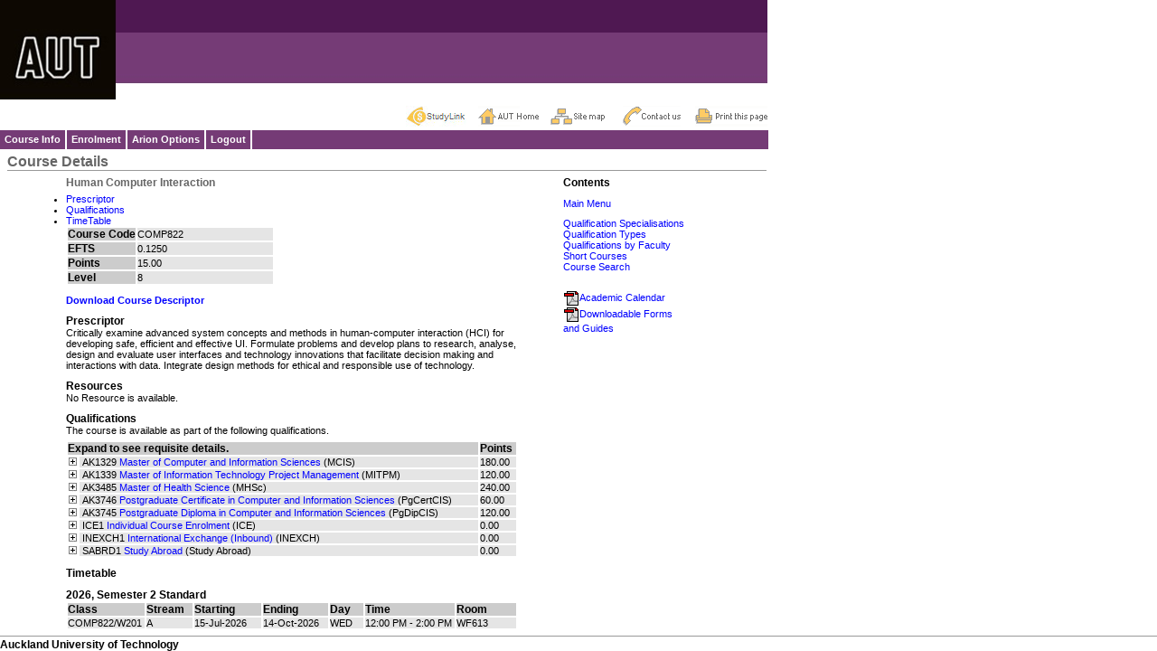

--- FILE ---
content_type: text/html; charset=utf-8
request_url: https://arion.aut.ac.nz/ArionMain/CourseInfo/Information/Qualifications/Details/PaperDetails.aspx?actiontype=2&id=42793&id2=4797
body_size: 31506
content:


<!DOCTYPE HTML PUBLIC "-//W3C//DTD HTML 4.0 Transitional//EN">
<html xmlns="http://www.w3.org/1999/xhtml" >

	<head>
		<title>Arion</title>
		<meta name="GENERATOR" content="Microsoft Visual Studio.NET 7.0" />
		<meta name="CODE_LANGUAGE" content="Visual Basic 7.0" />
		<meta name="vs_defaultClientScript" content="JavaScript" />
		<meta name="vs_targetSchema" content="http://schemas.microsoft.com/intellisense/ie5" />
		<script language="JavaScript" src="/ArionMain/Scripts/ArionMenu.js" type="text/javascript"></script>
		<script language="JavaScript" src="/ArionMain/Scripts/Arion.js" type="text/javascript"></script>
		<link rel="stylesheet" href="/ArionMain/Css/Arion.css" type="text/css" />
	</head>
    
    <script type="text/javascript">
        // Arion.js uses this to make absolute URLS
        var BASE_URL = '/ArionMain';
    </script>
	
	<body class="BackgroundLightest" MS_POSITIONING="GridLayout" leftMargin="0" topMargin="0" marginwidth="0" marginheight="0" onload="InitMenu(); PreLoad('/ArionMain/Images/Minus.jpg','/ArionMain/Images/Plus.jpg');" onresize="InitMenu(); P7_ReDoIt();">
	<table border="0" cellpadding="0" cellspacing="0" width="100%" height="100%">
	<tr>
		
		<td valign="top" height="75"> 

<table border="0" cellspacing="0" cellpadding="0" width="100%">
<tr>
	<td>
	
	
	<table border="0" cellspacing="0" cellpadding="0" width="770" height="70"> 
	<tr>
        
                <td valign="top" height="75">
                   



<table border="0" cellspacing="0" cellpadding="0" width="100%">
	<tr>
		<td align="center">
			
			<table border="0" cellspacing="0" cellpadding="0" width="770" height="70">
				<tr>
					<td>
						<a href="../../../../ArionInfo/Information/HomePage.aspx" id="wucHeader_wucHeaderMain_aHomepage"></a>
						<img src="/ArionMain/Images/AUThead_PURPLE.jpg" border="0"> 
						<div class="arionHeaderMenu">
							<ul>
                                <li class="studylink">
									<a href="http://www.studylink.govt.nz/" title="Study Link. "></a>
								</li>
								<li class="home">
									<a href="http://www.aut.ac.nz/" title="Back to the AUT Homepage. "></a>
								</li>
								<li class="sitemap">
									
                                    <a href="/ArionMain/ArionInfo/Information/SiteMap.aspx" title="View the Arion Sitemap. "></a>  
								</li>
								<li class="contact">
									<a href="https://www.aut.ac.nz/about/contact-details" title="Contact us. "></a>
								</li>
								<li class="print">
									<a href="#" onclick="javascript:print();return false" title="Print this page. "></a>
								</li>
							</ul>
						</div>
					</td>
				</tr>
			</table>
			
		</td>
	</tr>
	

</table>


                </td>
                <td>
					
				</td>  
        

		
		
		
		
				
	</tr>
	</table>
	
	
	</td>
</tr>
	
	

	

<tr>
	<td>
	
	
		<table border="0" cellspacing="0" cellpadding="0" width="850"> 
	<tr align="left"> 
		
		<td width="100%" class="BackgroundDarkest"> 
		
			<table width="840" border="0" cellpadding="0" cellspacing="0">
			<tr>
				<td>
					
<!-- ======================================================================================
 Guest.ascx

History:

Job#    Date         Person     Description
1089    29-Jul-2009  Ravi       Rewritten to be compatible with browsers other than IE
1903    08-May-2012  GBA        Redirect the link of application guide to downloadable forms
========================================================================================= -->



<div id="menu">
<ul>  
  <!-- Course Info Menu Links -->
  <li class="menuheader"><a href="/ArionMain/CourseInfo/Menu.aspx">Course Info</a> 
  <ul>
    <li class="menu"><a href="/ArionMain/CourseInfo/Information/Qualifications/Subjects.aspx">By Specialisation</a></li>
    <li class="menu"><a href="/ArionMain/CourseInfo/Information/Qualifications/QualificationTypes.aspx">By Qualification Type</a></li>
    <li class="menu"><a href="/ArionMain/CourseInfo/Information/Qualifications/OrgUnits.aspx">By Faculty</a></li>
    <li class="menu"><a href="/ArionMain/CourseInfo/Information/ShortCourses/BrowseCategory.aspx">Short Courses</a></li>
    <li class="menulast"><a href="/ArionMain/CourseInfo/Information/Qualifications/PaperSearch.aspx">Course Search</a></li>
   </ul></li>
  
  <!-- Enrolment Menu Links-->
  <li class="menuheader"><a href="/ArionMain/Enrolments/Information/ProspectiveStudentMenu.aspx">Enrolment</a> 
  <ul>
    <li class="menu"><a href="/ArionMain/ArionInfo/Information/AOL_Redirect.aspx">Apply Online Now!</a></li>
    
    <li class="menu"><a href="/ArionMain/Enrolments/Information/DownloadableForms.aspx">Enrolment Guide</a></li> 
    <li class="menulast"><a href="/ArionMain/Enrolments/Information/DownloadableForms.aspx">Downloadable Forms and Guides</a></li>    
   </ul></li>
   
  <li class="menuheader"><a href="/ArionMain/ArionInfo/ArionInfoMenu.aspx">Arion Options</a> 
  <ul>     
    <li class="menu"><a href="/ArionMain/ArionInfo/Information/Help.aspx">Help</a></li>
    <li class="menu"><a href="/ArionMain/ArionInfo/Information/SiteMap.aspx">Site Map</a></li>
    <li class="menu"><a href="/ArionMain/ArionInfo/Information/Support.aspx">Contact</a></li>
    <li class="menulast"><a href="/ArionMain/ArionInfo/Information/Logout.aspx">Logout</a></li>
   </ul></li> 
   
   <li class="menuheader"><a href="/ArionMain/ArionInfo/Information/Logout.aspx">Logout</a></li> 
   
 </ul>
 <!-- New Menu options End -->
  
</div>


	

					
				</td>
			</tr>
			</table>
			
		</td>
	</tr>
	</table>
		
	</td>
</tr>
</table>
</td>
	</tr>
	<tr>
		<td valign="top" height="30">

<table border="0" cellspacing="0" cellpadding="0">
<tr>
	<td width="8" height="0"><img src="/ArionMain/Images/Spacer.gif" width="8" height="0" /></td>
	<td width="100%">

	<table border="0" cellpadding="0" cellspacing="0" width="840">
	   <tr>
	      <td><img src="/ArionMain/Images/Spacer.gif" width="1" height="5" /></td>
	   </tr>
		<tr valign="bottom">
			<td>
			
				<table border="0" cellpadding="0" cellspacing="0" width="100%">
				<tr>
					<td>					
					<span class="TitleSection">Course Details</span>
					<span class="TitlePage"></span>
					</td>
				</tr>
				</table>
				
			</td>
			<td>
			
				<div id="wucTitle_pnlDetails">
	
				<table border="0" cellpadding="0" cellspacing="0" width="100%">
				<tr align=right>
					<td><span class="TitlePage"></span></td>
				</tr>
				</table>
				
</div>
			
			</td>
		</tr>

		<tr>
			<td colspan="2" class="BackgroundDark"><img src="/ArionMain/Images/Spacer.gif" width="1" height="1"></td>
		</tr>
	</table>
		
	</td>
</tr>
</table>


</td>
	</tr>
	<tr>
		<td valign="top" height="100%">
		
		<table border="0" cellspacing="0" cellpadding="0" width="100%">
		<tr>
			<td width="8" valign="top"><img src="/ArionMain/Images/Spacer.gif" width="8" height="1" /></td>
			<td width="100%" valign="top">
			
			
			<form name="Form1" method="post" action="./PaperDetails.aspx?actiontype=2&amp;id=42793&amp;id2=4797" id="Form1">
<input type="hidden" name="__VIEWSTATE" id="__VIEWSTATE" value="/[base64]" />

<input type="hidden" name="__VIEWSTATEGENERATOR" id="__VIEWSTATEGENERATOR" value="0385DCE9" />
				<table border="0" cellspacing="0" cellpadding="0" width="750">
				
				<TR valign="top">
					<td width="65"><img src="/ArionMain/Images/px_proginfo.gif" /></td>
					<td>

<table border="0" cellpadding="0" cellspacing="0" width="500">
<tr>
	<td class="TitlePage">
	
	Human Computer Interaction
	
	</td>
</tr>
<tr>
	<td height="5"></td>
</tr>

<tr>
	<td>
        
	
	<UL>
		<li><a href="#Prescriptor">Prescriptor</a></li>
		<li><a href="#Qualifications">Qualifications</a></li>
		<li><a href="#TimeTable">TimeTable</a></li>
	</UL>
	
	
	</td>
</tr>

<tr>
    <td>
        
        
    </td>
</tr>

<tr>
	<td>
	
	
	<table border="0" cellpadding="0" cellspacing="2">
	<tr>
		<td width="75" class="BackgroundMedium"><span class="TextHeading">Course Code</span></td>
		<td width="150" class="BackgroundLight"> COMP822</td> 
	</tr>
	<tr>
		<td class="BackgroundMedium"><span class="TextHeading">EFTS</span></td>
		<td class="BackgroundLight">0.1250</td>
	</tr>
	<tr>
		<td class="BackgroundMedium"><span class="TextHeading">Points</span></td>
		<td class="BackgroundLight">15.00</td>
	</tr>
	<tr>
		<td class="BackgroundMedium"><span class="TextHeading">Level</span></td>
		<td class="BackgroundLight">8</td>
	</tr>
	</table>
	
	
	</td>
</tr>
<tr>
	<td height="10"></td>
</tr>
<tr>
	<td>
	
	<table border="0" cellpadding="0" cellspacing="0">
        <tr>
            <td>
                <a id="wucControl_HyperLinkDescriptor" href="javascript:OpenLink(&#39;https://paperdescriptorreport.aut.ac.nz/PaperDescriptor/PaperDescriptor?courseCode=COMP822&amp;date=2026-01-17&amp;saveFormat=pdf&#39;)"><b>Download Course Descriptor</b></a> 
                
            </td>
        </tr>
		
        
        <tr>
            <td height="10"></td>
        </tr>
	<tr>
		<td class="TextHeading"><a name="#Prescriptor"></a>Prescriptor</td>
	</tr>	
        
	<tr>
		<td>
		
		Critically examine advanced system concepts and methods in human-computer interaction (HCI) for developing safe, efficient and effective UI. Formulate problems and develop plans to research, analyse, design and evaluate user interfaces and technology innovations that facilitate decision making and interactions with data. Integrate design methods for ethical and responsible use of technology.
		
		
		
		</td>
	</tr>
	</table>
		
	</td>
</tr>
<tr>
	<td height="10"></td>
</tr>


<tr>
	<td>
		<table border="0" cellpadding="0" cellspacing="0">
		<tr>
			<td class="TextHeading">Resources</td>
		</tr>	
		<tr>
			<td>
			<div id="wucControl_pnlNoResources">
	
				No Resource is available.
			
</div>
							
			
			
					<table border="0" cellpadding="0" cellspacing="0">					
						<tr>
							<td width="100"></td>
							<td width="20"></td>
							<td width="300"></td>									
						</tr>
				
			</table>
				 
			</td>
		</tr>
		</table> 
	</td>
</tr>

<tr>
	<td height="10"></td>
</tr>


<tr>
	<td>
	
	<table border="0" cellpadding="0" cellspacing="0">
	<tr>
		<td class="TextHeading"><a name="#Qualifications"></a>Qualifications</td>
	</tr>	
	<tr>
		<td>
		
		
		
		
			<table border="0" cellpadding="0" cellspacing="0">
			<tr>
				<td>The course is available as part of the following qualifications.</td>
			</tr>
			<tr>
				<td></td>
			</tr>
			<tr>
				<td height="5"></td>
			</tr>
			<tr>
				<td>
				
				<table border="0" cellpadding="0" cellspacing="2">
				<tr class="BackgroundMedium">
					<td width="490" colspan="2"><span class="TextHeading">Expand to see requisite details.</span></td>
					<td width="40"><span class="TextHeading">Points</span></td>
				</tr>
		

				<tr valign="top">
					<td width="10">
						<a id="wucControl_repQualifications__ctl1_hypToggle" onClick="javascript:TogglePanel(&#39;wucControl_repQualifications__ctl1_trRequisiteContent&#39;, &#39;wucControl_repQualifications__ctl1_imgToggle&#39;);" href="javascript:void(0)"><img id="wucControl_repQualifications__ctl1_imgToggle" src="/ArionMain/Images/Plus.jpg" align="absmiddle" style="border-width:0px;" /></a>
					</td>
					<td width="480" class="BackgroundLight">
					
						<table border="0" cellpadding="0" cellspacing="0">
						<tr valign="top">
							<td>&nbsp;</td>
							<td>AK1329</td>
							<td>&nbsp;</td>
							<td><a id="wucControl_repQualifications__ctl1_hypQualification" class="Navigation" href="../PaperTable.aspx?id=5159">Master of Computer and Information Sciences</a></td>
							<td>&nbsp;</td>
							<td>(MCIS)</td>
						</tr>
						</table>
					
					</td>
					<td width="40" class="BackgroundLight">
			
						<table border="0" cellpadding="0" cellspacing="0">
						<tr>		
							<td>180.00</td>
						</tr>
						</table>
						
					</td>
				</tr>
				<tr id="wucControl_repQualifications__ctl1_trRequisiteContent" style="display:none;">
	<td colspan="3">
											
					<table border="0" cellpadding="0" cellspacing="0">
					<tr>
						<td width="20"></td>
						<td>

						
						

<table border="0" cellpadding="0" cellspacing="0">
<tr>
	<td>
	
	<div id="wucControl_repQualifications__ctl1_wucPaperRequisites_pnlNoRequisiteInformation">
		
	No requisite courses specified.
	
	</div>
		
	
	
	</td>
</tr>
<tr>
	<td colspan="2" height="5"></td>
</tr>
</table>
						
						</td>
					</tr>
					<tr>
						<td colspan="2" height="5"></td>
					</tr>
					</table>
					
					</td>
</tr>


		

				<tr valign="top">
					<td width="10">
						<a id="wucControl_repQualifications__ctl2_hypToggle" onClick="javascript:TogglePanel(&#39;wucControl_repQualifications__ctl2_trRequisiteContent&#39;, &#39;wucControl_repQualifications__ctl2_imgToggle&#39;);" href="javascript:void(0)"><img id="wucControl_repQualifications__ctl2_imgToggle" src="/ArionMain/Images/Plus.jpg" align="absmiddle" style="border-width:0px;" /></a>
					</td>
					<td width="480" class="BackgroundLight">
					
						<table border="0" cellpadding="0" cellspacing="0">
						<tr valign="top">
							<td>&nbsp;</td>
							<td>AK1339</td>
							<td>&nbsp;</td>
							<td><a id="wucControl_repQualifications__ctl2_hypQualification" class="Navigation" href="../PaperTable.aspx?id=5170">Master of Information Technology Project Management</a></td>
							<td>&nbsp;</td>
							<td>(MITPM)</td>
						</tr>
						</table>
					
					</td>
					<td width="40" class="BackgroundLight">
			
						<table border="0" cellpadding="0" cellspacing="0">
						<tr>		
							<td>120.00</td>
						</tr>
						</table>
						
					</td>
				</tr>
				<tr id="wucControl_repQualifications__ctl2_trRequisiteContent" style="display:none;">
	<td colspan="3">
											
					<table border="0" cellpadding="0" cellspacing="0">
					<tr>
						<td width="20"></td>
						<td>

						
						

<table border="0" cellpadding="0" cellspacing="0">
<tr>
	<td>
	
	<div id="wucControl_repQualifications__ctl2_wucPaperRequisites_pnlNoRequisiteInformation">
		
	No requisite courses specified.
	
	</div>
		
	
	
	</td>
</tr>
<tr>
	<td colspan="2" height="5"></td>
</tr>
</table>
						
						</td>
					</tr>
					<tr>
						<td colspan="2" height="5"></td>
					</tr>
					</table>
					
					</td>
</tr>


		

				<tr valign="top">
					<td width="10">
						<a id="wucControl_repQualifications__ctl3_hypToggle" onClick="javascript:TogglePanel(&#39;wucControl_repQualifications__ctl3_trRequisiteContent&#39;, &#39;wucControl_repQualifications__ctl3_imgToggle&#39;);" href="javascript:void(0)"><img id="wucControl_repQualifications__ctl3_imgToggle" src="/ArionMain/Images/Plus.jpg" align="absmiddle" style="border-width:0px;" /></a>
					</td>
					<td width="480" class="BackgroundLight">
					
						<table border="0" cellpadding="0" cellspacing="0">
						<tr valign="top">
							<td>&nbsp;</td>
							<td>AK3485</td>
							<td>&nbsp;</td>
							<td><a id="wucControl_repQualifications__ctl3_hypQualification" class="Navigation" href="../PaperTable.aspx?id=5192">Master of Health Science</a></td>
							<td>&nbsp;</td>
							<td>(MHSc)</td>
						</tr>
						</table>
					
					</td>
					<td width="40" class="BackgroundLight">
			
						<table border="0" cellpadding="0" cellspacing="0">
						<tr>		
							<td>240.00</td>
						</tr>
						</table>
						
					</td>
				</tr>
				<tr id="wucControl_repQualifications__ctl3_trRequisiteContent" style="display:none;">
	<td colspan="3">
											
					<table border="0" cellpadding="0" cellspacing="0">
					<tr>
						<td width="20"></td>
						<td>

						
						

<table border="0" cellpadding="0" cellspacing="0">
<tr>
	<td>
	
	<div id="wucControl_repQualifications__ctl3_wucPaperRequisites_pnlNoRequisiteInformation">
		
	No requisite courses specified.
	
	</div>
		
	
	
	</td>
</tr>
<tr>
	<td colspan="2" height="5"></td>
</tr>
</table>
						
						</td>
					</tr>
					<tr>
						<td colspan="2" height="5"></td>
					</tr>
					</table>
					
					</td>
</tr>


		

				<tr valign="top">
					<td width="10">
						<a id="wucControl_repQualifications__ctl4_hypToggle" onClick="javascript:TogglePanel(&#39;wucControl_repQualifications__ctl4_trRequisiteContent&#39;, &#39;wucControl_repQualifications__ctl4_imgToggle&#39;);" href="javascript:void(0)"><img id="wucControl_repQualifications__ctl4_imgToggle" src="/ArionMain/Images/Plus.jpg" align="absmiddle" style="border-width:0px;" /></a>
					</td>
					<td width="480" class="BackgroundLight">
					
						<table border="0" cellpadding="0" cellspacing="0">
						<tr valign="top">
							<td>&nbsp;</td>
							<td>AK3746</td>
							<td>&nbsp;</td>
							<td><a id="wucControl_repQualifications__ctl4_hypQualification" class="Navigation" href="../PaperTable.aspx?id=5303">Postgraduate Certificate in Computer and Information Sciences</a></td>
							<td>&nbsp;</td>
							<td>(PgCertCIS)</td>
						</tr>
						</table>
					
					</td>
					<td width="40" class="BackgroundLight">
			
						<table border="0" cellpadding="0" cellspacing="0">
						<tr>		
							<td>60.00</td>
						</tr>
						</table>
						
					</td>
				</tr>
				<tr id="wucControl_repQualifications__ctl4_trRequisiteContent" style="display:none;">
	<td colspan="3">
											
					<table border="0" cellpadding="0" cellspacing="0">
					<tr>
						<td width="20"></td>
						<td>

						
						

<table border="0" cellpadding="0" cellspacing="0">
<tr>
	<td>
	
	<div id="wucControl_repQualifications__ctl4_wucPaperRequisites_pnlNoRequisiteInformation">
		
	No requisite courses specified.
	
	</div>
		
	
	
	</td>
</tr>
<tr>
	<td colspan="2" height="5"></td>
</tr>
</table>
						
						</td>
					</tr>
					<tr>
						<td colspan="2" height="5"></td>
					</tr>
					</table>
					
					</td>
</tr>


		

				<tr valign="top">
					<td width="10">
						<a id="wucControl_repQualifications__ctl5_hypToggle" onClick="javascript:TogglePanel(&#39;wucControl_repQualifications__ctl5_trRequisiteContent&#39;, &#39;wucControl_repQualifications__ctl5_imgToggle&#39;);" href="javascript:void(0)"><img id="wucControl_repQualifications__ctl5_imgToggle" src="/ArionMain/Images/Plus.jpg" align="absmiddle" style="border-width:0px;" /></a>
					</td>
					<td width="480" class="BackgroundLight">
					
						<table border="0" cellpadding="0" cellspacing="0">
						<tr valign="top">
							<td>&nbsp;</td>
							<td>AK3745</td>
							<td>&nbsp;</td>
							<td><a id="wucControl_repQualifications__ctl5_hypQualification" class="Navigation" href="../PaperTable.aspx?id=5304">Postgraduate Diploma in Computer and Information Sciences</a></td>
							<td>&nbsp;</td>
							<td>(PgDipCIS)</td>
						</tr>
						</table>
					
					</td>
					<td width="40" class="BackgroundLight">
			
						<table border="0" cellpadding="0" cellspacing="0">
						<tr>		
							<td>120.00</td>
						</tr>
						</table>
						
					</td>
				</tr>
				<tr id="wucControl_repQualifications__ctl5_trRequisiteContent" style="display:none;">
	<td colspan="3">
											
					<table border="0" cellpadding="0" cellspacing="0">
					<tr>
						<td width="20"></td>
						<td>

						
						

<table border="0" cellpadding="0" cellspacing="0">
<tr>
	<td>
	
	<div id="wucControl_repQualifications__ctl5_wucPaperRequisites_pnlNoRequisiteInformation">
		
	No requisite courses specified.
	
	</div>
		
	
	
	</td>
</tr>
<tr>
	<td colspan="2" height="5"></td>
</tr>
</table>
						
						</td>
					</tr>
					<tr>
						<td colspan="2" height="5"></td>
					</tr>
					</table>
					
					</td>
</tr>


		

				<tr valign="top">
					<td width="10">
						<a id="wucControl_repQualifications__ctl6_hypToggle" onClick="javascript:TogglePanel(&#39;wucControl_repQualifications__ctl6_trRequisiteContent&#39;, &#39;wucControl_repQualifications__ctl6_imgToggle&#39;);" href="javascript:void(0)"><img id="wucControl_repQualifications__ctl6_imgToggle" src="/ArionMain/Images/Plus.jpg" align="absmiddle" style="border-width:0px;" /></a>
					</td>
					<td width="480" class="BackgroundLight">
					
						<table border="0" cellpadding="0" cellspacing="0">
						<tr valign="top">
							<td>&nbsp;</td>
							<td>ICE1</td>
							<td>&nbsp;</td>
							<td><a id="wucControl_repQualifications__ctl6_hypQualification" class="Navigation" href="../PaperTable.aspx?id=5370">Individual Course Enrolment</a></td>
							<td>&nbsp;</td>
							<td>(ICE)</td>
						</tr>
						</table>
					
					</td>
					<td width="40" class="BackgroundLight">
			
						<table border="0" cellpadding="0" cellspacing="0">
						<tr>		
							<td>0.00</td>
						</tr>
						</table>
						
					</td>
				</tr>
				<tr id="wucControl_repQualifications__ctl6_trRequisiteContent" style="display:none;">
	<td colspan="3">
											
					<table border="0" cellpadding="0" cellspacing="0">
					<tr>
						<td width="20"></td>
						<td>

						
						

<table border="0" cellpadding="0" cellspacing="0">
<tr>
	<td>
	
	<div id="wucControl_repQualifications__ctl6_wucPaperRequisites_pnlNoRequisiteInformation">
		
	No requisite courses specified.
	
	</div>
		
	
	
	</td>
</tr>
<tr>
	<td colspan="2" height="5"></td>
</tr>
</table>
						
						</td>
					</tr>
					<tr>
						<td colspan="2" height="5"></td>
					</tr>
					</table>
					
					</td>
</tr>


		

				<tr valign="top">
					<td width="10">
						<a id="wucControl_repQualifications__ctl7_hypToggle" onClick="javascript:TogglePanel(&#39;wucControl_repQualifications__ctl7_trRequisiteContent&#39;, &#39;wucControl_repQualifications__ctl7_imgToggle&#39;);" href="javascript:void(0)"><img id="wucControl_repQualifications__ctl7_imgToggle" src="/ArionMain/Images/Plus.jpg" align="absmiddle" style="border-width:0px;" /></a>
					</td>
					<td width="480" class="BackgroundLight">
					
						<table border="0" cellpadding="0" cellspacing="0">
						<tr valign="top">
							<td>&nbsp;</td>
							<td>INEXCH1</td>
							<td>&nbsp;</td>
							<td><a id="wucControl_repQualifications__ctl7_hypQualification" class="Navigation" href="../PaperTable.aspx?id=5371">International Exchange (Inbound)</a></td>
							<td>&nbsp;</td>
							<td>(INEXCH)</td>
						</tr>
						</table>
					
					</td>
					<td width="40" class="BackgroundLight">
			
						<table border="0" cellpadding="0" cellspacing="0">
						<tr>		
							<td>0.00</td>
						</tr>
						</table>
						
					</td>
				</tr>
				<tr id="wucControl_repQualifications__ctl7_trRequisiteContent" style="display:none;">
	<td colspan="3">
											
					<table border="0" cellpadding="0" cellspacing="0">
					<tr>
						<td width="20"></td>
						<td>

						
						

<table border="0" cellpadding="0" cellspacing="0">
<tr>
	<td>
	
	<div id="wucControl_repQualifications__ctl7_wucPaperRequisites_pnlNoRequisiteInformation">
		
	No requisite courses specified.
	
	</div>
		
	
	
	</td>
</tr>
<tr>
	<td colspan="2" height="5"></td>
</tr>
</table>
						
						</td>
					</tr>
					<tr>
						<td colspan="2" height="5"></td>
					</tr>
					</table>
					
					</td>
</tr>


		

				<tr valign="top">
					<td width="10">
						<a id="wucControl_repQualifications__ctl8_hypToggle" onClick="javascript:TogglePanel(&#39;wucControl_repQualifications__ctl8_trRequisiteContent&#39;, &#39;wucControl_repQualifications__ctl8_imgToggle&#39;);" href="javascript:void(0)"><img id="wucControl_repQualifications__ctl8_imgToggle" src="/ArionMain/Images/Plus.jpg" align="absmiddle" style="border-width:0px;" /></a>
					</td>
					<td width="480" class="BackgroundLight">
					
						<table border="0" cellpadding="0" cellspacing="0">
						<tr valign="top">
							<td>&nbsp;</td>
							<td>SABRD1</td>
							<td>&nbsp;</td>
							<td><a id="wucControl_repQualifications__ctl8_hypQualification" class="Navigation" href="../PaperTable.aspx?id=5372">Study Abroad</a></td>
							<td>&nbsp;</td>
							<td>(Study Abroad)</td>
						</tr>
						</table>
					
					</td>
					<td width="40" class="BackgroundLight">
			
						<table border="0" cellpadding="0" cellspacing="0">
						<tr>		
							<td>0.00</td>
						</tr>
						</table>
						
					</td>
				</tr>
				<tr id="wucControl_repQualifications__ctl8_trRequisiteContent" style="display:none;">
	<td colspan="3">
											
					<table border="0" cellpadding="0" cellspacing="0">
					<tr>
						<td width="20"></td>
						<td>

						
						

<table border="0" cellpadding="0" cellspacing="0">
<tr>
	<td>
	
	<div id="wucControl_repQualifications__ctl8_wucPaperRequisites_pnlNoRequisiteInformation">
		
	No requisite courses specified.
	
	</div>
		
	
	
	</td>
</tr>
<tr>
	<td colspan="2" height="5"></td>
</tr>
</table>
						
						</td>
					</tr>
					<tr>
						<td colspan="2" height="5"></td>
					</tr>
					</table>
					
					</td>
</tr>


		
				</table>
								
				</td>
			</tr>
			</table>
		
		
		</td>
	</tr>
	</table>
	
	</td>
</tr>
<tr>
	<td height="10"></td>
</tr>
<tr>
	<td>
	
	<table border="0" cellpadding="0" cellspacing="0">
	<tr>
		<td class="TextHeading"><a name="#Timetable"></a>Timetable</td>
	</tr>	
	<tr>
		<td>
		
		
		
		
				<table border="0" cellpadding="0" cellspacing="0">
			
				<tr>
					<td height="10"></td>
				</tr>
				<tr>
					<td Class="TextHeading">
					
					<span id="wucControl_repPeriodCode__ctl1_lblReportingYear">2026</span>,&nbsp;<span id="wucControl_repPeriodCode__ctl1_lblPeriodCodeDesc">Semester 2 Standard</span>
					
					</td>
				</tr>
				<tr>
					<td>
				
					
					
						<table border="0" cellpadding="0" cellspacing="2">
						<tr class="BackgroundMedium">
							<td class="TextHeading">Class</td>
							<td class="TextHeading">Stream</td>
							<td class="TextHeading">Starting</td>
						    <td class="TextHeading">Ending</td>
							<td class="TextHeading">Day</td>
							<td class="TextHeading">Time</td>
							<td class="TextHeading">Room</td>
						</tr>
					
						<tr class="BackgroundLight">
							<td width="70">COMP822/W201&nbsp;</td>
							<td width="55">A&nbsp;</td>
							<td width="85">15-Jul-2026&nbsp;</td>
						    <td width="85">14-Oct-2026&nbsp;</td>
							<td width="40">WED&nbsp;</td>
							<td width="125">12:00 PM - 2:00 PM&nbsp;</td>
							<td width="75">WF613&nbsp;</td>
						</tr>
					
						</table>
					
					
					
					</td>
				</tr>
			
				</table>
			
		
		</td>
	</tr>
	</table>
	
	</td>
</tr>
</table></td>
					<td align="right">


<table border="0" cellpadding="0" cellspacing="0">
<tr>
	<td class="textheading">Contents</td>
</tr>
<tr>
	<td>
	
	<table border="0" cellpadding="0" cellspacing="0" width="135">
	<tr>
		<td height="10"></td>
	</tr>
	<tr>
		<td>
		
		
			<table border="0" cellpadding="0" cellspacing="0">
		
			<tr>
				<td><a id="wucQMPNavigation_repMenuNavigation__ctl1_hypMenuNavigation" href="/ArionMain/CourseInfo/Menu.aspx">Main Menu</a></td>
			</tr>
		
			</table>
		
		
		</td>
	</tr>
	<tr>
		<td height="10"></td>
	</tr>
	<tr>
		<td>
		
		
			<table border="0" cellpadding="0" cellspacing="0">
		
			<tr>
				<td><a id="wucQMPNavigation_repGeneralNavigation__ctl1_hypGeneralNavigation" href="../Subjects.aspx">Qualification Specialisations</a></td>
			</tr>
		
			<tr>
				<td><a id="wucQMPNavigation_repGeneralNavigation__ctl2_hypGeneralNavigation" href="../QualificationTypes.aspx">Qualification Types</a></td>
			</tr>
		
			<tr>
				<td><a id="wucQMPNavigation_repGeneralNavigation__ctl3_hypGeneralNavigation" href="../OrgUnits.aspx">Qualifications by Faculty</a></td>
			</tr>
		
			<tr>
				<td><a id="wucQMPNavigation_repGeneralNavigation__ctl4_hypGeneralNavigation" href="../../ShortCourses/BrowseCategory.aspx">Short Courses</a></td>
			</tr>
		
			<tr>
				<td><a id="wucQMPNavigation_repGeneralNavigation__ctl5_hypGeneralNavigation" href="../PaperSearch.aspx">Course Search</a></td>
			</tr>
		
			</table>
		
		
		</td>
	</tr>
	<tr>
		<td height="20"></td>
	</tr>
	<tr>
		<td>
		
		
			<table border="0" cellpadding="0" cellspacing="0">
		
			<tr>
				<td>
					<a id="wucQMPNavigation_repExternalNavigation__ctl1_hypExternalNavigation" href="javascript:OpenLink(&#39;http://www.aut.ac.nz/about/auts-leadership/official-aut-publications/read-by-section-academic-calendar&#39;)"><img id="wucQMPNavigation_repExternalNavigation__ctl1_imgExternalNavigation" src="../../../../Images/PDFicon.gif" align="absmiddle" border="0" />Academic Calendar</a>
				</td>
			</tr>
		
			<tr>
				<td>
					<a id="wucQMPNavigation_repExternalNavigation__ctl2_hypExternalNavigation" href="../../../../Enrolments/Information/DownloadableForms.aspx"><img id="wucQMPNavigation_repExternalNavigation__ctl2_imgExternalNavigation" src="../../../../Images/PDFicon.gif" align="absmiddle" border="0" />Downloadable Forms and Guides</a>
				</td>
			</tr>
		
			</table>
		
		
		</td>
	</tr>
	</table>
	
	</td>
</tr>
</table></td>
				</TR>
				
				</table>
			</form>
			
				
			</td>
		</tr>
		</table>
		
		</td>
	</tr>
	<tr>
		
		<td valign="bottom" height="10">


<table align="left" border="0" cellspacing="0" cellpadding="0" width="100%"> 
	<tr>
    	<td colspan="2"><img src="/ArionMain/images/Spacer.gif" height="5" width="0" /></td>
	</tr>
	<tr>
		<td width="100%" class="footer">
			<div class="footerText">Auckland University of Technology</div>
		</td>
	</tr>
</table>



	

</td>
	</tr>
	</table>
	
	</body>
</html>



--- FILE ---
content_type: text/css
request_url: https://arion.aut.ac.nz/ArionMain/Css/Arion.css
body_size: 38584
content:

/*======================================================================================
 Arion.css

History:

Job#    Date         Person     Description1
1089    29-Jul-2009  Ravi       Added styles for new menus
1620    24-Apr-2010  Raj        Added styles for Auto Populate for Address.
1731    02-Aug-2010  Raj        Replace buttons with images.
1878    10-Mar-2011  Daniel     Added styles for modal popups
1775    25-Jul-2011  Gary       Added diff from custom to product
1791    17-Aug-2011  Meetu      Modified to make it cross browser compatible
1804    03-Oct-2011  Gary       Added class .TextHeadingReminder for OOP.
2023    02-Aug-2011  Raj        Added new style for add document.
2051    23-Aug-2011  Jenny Lin  Added new button images.
2033    02-Sep-2011  Raj A      Added new button images for up and down
2026    11-Oct-2011  Ravi       Added ApplyForProgrammeAndEnrol button style
1811    25-Oct-2011  GBA        Customized for 11.2 AUT
1847    23-Feb-2012  GBA        Added new text heading
2262    04-Apr-2012  GBA        Added classes for text and close button
2241    16-Jul-2012  Gary       Added new class for save and continue button, table border
1956    07-Sep-2012  GBA        Customized for 12.0 and 12.1 AUT
T10600  16-Oct-2014  GBA        Added 2 classes.
=======================================================================================*/

/* ASD Branding */

/* HTML Tag Specification */
BODY								{font-family: Arial, Helvetica, sans-serif; font-size: 8pt; color: #000000}
TD									{font-family: Arial, Helvetica, sans-serif; font-size: 8pt; color: #000000}
SELECT							{font-family: Arial, Helvetica, sans-serif; font-size: 8pt; color: #000000}
INPUT								{font-family: Arial, Helvetica, sans-serif; font-size: 8pt; color: #000000}

A								{text-decoration: none; color: #00F;} /*1956 1775 GBA {text-decoration: underline; color: #B3B80F} */
A:Visited						{text-decoration:none; color: #800080;} /*1956 1775 GBA added */
A:Hover							{text-decoration: underline;} /*1956 1775 GBA {text-decoration: underline; color: #333366} */

/* Menu styles */
/*1956 1775 GBA added */
.outerMenu{position: absolute;visibility: hidden;z-index: 3;background-color: Transparent;border: 0px none #000;display:inline;float:left;width:125px;height:15px;}
.innerMenuHead a{display:block;	float:left;	height:15px;}
.innerMenuBody{display:block;float:left;width:125px;border-top:2px solid #FFF;}

/* Menu Placeholder */ 
/*1956 1775 GBA Begin comment
.MenuBarLight A {
	text-decoration: none; 
	color: #FFFFFF; 
	font-weight: bold;
	padding-top: 1px;
	padding-bottom: 1px;
	padding-left: 1px;
}
1956 1775 GBA End comment */
/*1956 1775 GBA Begin add */
.MenuBarLight A, .MenuBarLight A:visited {
	text-decoration: none; 
	color: #FFF; 
	font-weight: normal;
	padding:0 5px 0 5px;	
	border-right:solid 2px #FFF;
	height:100%;
	width:100%;
}
/*1956 1775 GBA End add */

.MenuBarLight A:hover {
	background-color: #990000;
}
/* Drop down Menu Heading */
/*1956 1775 GBA Begin comment
.MenuBarHeading A {
	font-family: Arial, Helvetica, sans-serif;
	font-size: 11px;
	font-weight: bold;
	text-decoration: none;
	color: #000000;
	background-color: #DADC88;
	text-decoration: none;
	display: block;
	padding-top: 1px;
	padding-bottom: 1px;
	padding-left: 1px;
}
1956 1775 GBA End comment*/
/*1956 1775 GBA Begin add */
.MenuBarHeading A, .MenuBarHeading A:visited {
	font-family: Arial, Helvetica, sans-serif;
	font-size: 11px;	
	text-decoration: none;
	color: #000;
	background-color: #FF9900;	
	display: block;	
	padding:0 5px 0 5px;	
}
/*1956 1775 GBA End add*/
/*1956 1775 GBA Begin comment
.MenuBarHeading A:hover {
	color: #000000;
	text-decoration: none;
	background-color: #B3B80F;
	display: block;
	padding-top: 1px;
	padding-bottom: 1px;
	padding-left: 1px;
}
1956 1775 GBA End comment */
/*1956 1775 GBA Begin add */
.MenuBarHeading A:hover {
	color: #FFF;
	text-decoration: none;
	background-color: #990000;
	display: block;
	padding:0 5px 0 5px;	
}
/*1956 1775 GBA End add */

/* Drop down Menu Items */
/*1956 1775 GBA Begin comment
.MenuBar A {
	font-family: Arial, Helvetica, sans-serif;
	font-size: 11px;
	text-decoration: none;
	color: #000000;
	background-color: #DADC88;
	text-decoration: none;
	display: block;
	padding-top: 1px;
	padding-bottom: 1px;
	padding-left: 1px;
}
1956 1775 GBA End comment */
/*1956 1775 GBA Begin add */
.MenuBar A, .MenuBar A:visited {
	font-family: Arial, Helvetica, sans-serif;
	font-size: 11px;
	text-decoration: none;
	color: #000;
	background-color: #FF9900;	
	display: block;
	padding-top: 1px;
	padding-bottom: 1px;
	padding-left: 4px;
	border-bottom:solid 1px #FFF;
	width:125px;
}
/*1956 1775 GBA End add */
/*1956 1775 GBA Begin comment
.MenuBar A:hover {
	color: #000000;
	text-decoration: none;
	background-color: #B3B80F;
	display: block;
	padding-top: 1px;
	padding-bottom: 1px;
	padding-left: 1px;
}
1956 1775 GBA End comment */
/*1956 1775 GBA Begin add */
.MenuBar A:hover {
	color: #FFF;
	text-decoration: none;
	background-color: #990000;
	display: block;
	padding-top: 1px;
	padding-bottom: 1px;
	padding-left: 4px;
	border-bottom:solid 1px #990000;
	width:125px;	
}

/* Progress Indicator styles */
.AOLProgInd .BackgroundMedium{background-color:#003366;background: #003366 url(../Images/orange_arrow.gif) no-repeat 5 3;color:#FFF; }
.AOLProgInd .BackgroundLight{background-color:#CCC;	background: #CCC url(../Images/grey_arrow.gif) no-repeat 5 2;color:#999;}
.AOLProgInd .BackgroundMedium .AOLprogress .progIndTop, .AOLProgInd .BackgroundMedium .AOLprogressFirst .progIndTop{display:block;height:20px;width:100%;font-size:14px;font-weight:bold;color:#FFF;padding:2px 0 0 22px;}
.AOLProgInd .BackgroundMedium .AOLprogress .progIndLower, .AOLProgInd .BackgroundMedium .AOLprogressFirst .progIndLower{background-color:FFF;display:block;height:20px;width:100%;padding:5px 0 0 5px;font-weight:bold;}
.AOLProgInd .BackgroundLight .AOLprogress .progIndTop, .AOLProgInd .BackgroundLight .AOLprogressFirst .progIndTop{display:block;height:20px;width:100%;font-size:14px;font-weight:bold;color:#999;padding:2px 0 0 22px;}
.AOLProgInd .BackgroundLight .AOLprogress .progIndLower, .AOLProgInd .BackgroundLight .AOLprogressFirst .progIndLower{background-color:FFF;display:block;height:20px;width:100%;padding:5px 0 0 5px;font-weight:normal;}

.AOLprogress{width:100%;height:40px;border-right:solid 1px #999;}
.AOLprogressFirst{width:100%;height:40px;border-right:solid 1px #999;border-left:solid 1px #999;}
/*1956 1775 GBA End add */
/*1956 1775 GBA Begin comment 
A.Navigation					{text-decoration: underline; color: #B3B80F}
A.Navigation:Hover			{text-decoration: underline; color: #333366}

A.NavigationEmphasis			{text-decoration: underline; color: #B3B80F; font-weight: bold; font-size: 9pt}
A.NavigationEmphasis:Hover	{text-decoration: underline; color: #333366; font-weight: bold; font-size: 9pt}

A.Light							{text-decoration: none; color: #FFFFFF}
A.Light:Hover					{text-decoration: none; color: #B3B80F}

A.LightEmphasis				{text-decoration: underline; color: #FFFFFF}
A.LightEmphasis:Hover		{text-decoration: underline; color: #000000}
1956 1775 GBA End comment */

/*1956 1775 GBA Begin add */
/*Link styles*/
A.Navigation					{text-decoration: none; color: #00F}
A.Navigation:Visited			{text-decoration: none; color: #800080}
A.Navigation:Hover				{text-decoration: underline;}

A.NavigationEmphasis			{text-decoration: none; color: #00F; font-weight: bold; font-size: 9pt}
A.NavigationEmphasis:Visited	{text-decoration: none; color: #800080; font-weight: bold; font-size: 9pt}
A.NavigationEmphasis:Hover		{text-decoration: underline; font-weight: bold; font-size: 9pt}

A.Light							{text-decoration: none; color: #00F;}
A.Light:Visited					{text-decoration: none; color: #800080;}
A.Light:Hover					{text-decoration: underline;}

A.LightEmphasis				{text-decoration: none; color: #00F;}
A.LightEmphasis:Visited		{text-decoration: none; color: #800080;}
A.LightEmphasis:Hover		{text-decoration: underline;}

A.loginText				{text-decoration:none; font-family: Arial, Helvetica, sans-serif; font-size: xx-small; color: #00F}
A.loginText:Visited		{text-decoration:none; font-family: Arial, Helvetica, sans-serif; font-size: xx-small; color: #800080}
A.loginText:Hover		{text-decoration:underline; font-family: Arial, Helvetica, sans-serif; font-size: xx-small;}
/*1956 1775 GBA End add */

/* Arion Custom Classes */
/*1956 1775 GBA Begin comment 
.BackgroundLightest			{background-color: #FFFFFF}
.BackgroundLight				{background-color: #EDEEC4}
.BackgroundMedium				{background-color: #DADC88}
.BackgroundDark				{background-color: #B3B80F}
.BackgroundDarkest			{background-color: #333366}
1956 1775 GBA End comment */
/*1956 1775 GBA Begin add */
.BackgroundLightest			{background-color: #FFF}
.BackgroundLight			{background-color: #E5E5E5}
.BackgroundMedium			{background-color: #CCC}
.BackgroundDark				{background-color: #999}
.BackgroundDarkest			{background-color: #753b76}
/*1956 1775 GBA End add */

.BackgroundWarning			{background-color: #FFFFCC}
.BackgroundExtreme			{background-color: #FFCBE9}


/*1956 1775 GBA Begin comment 
.tblArionContent				{BORDER-TOP: #EDEEC4 1px solid; BORDER-LEFT: #EDEEC4 1px solid;}
.tblArionContent TD			{BORDER-RIGHT: #EDEEC4 1px solid; BORDER-BOTTOM: #EDEEC4 1px solid;}
1956 1775 GBA End comment */
/*1956 1775 GBA Begin add */
.tblArionContent			{BORDER-TOP: #DDD 1px solid; BORDER-LEFT: #DDD 1px solid;}
.tblArionContent TD			{padding-left:4px;BORDER-RIGHT: #DDD 1px solid; BORDER-BOTTOM: #DDD 1px solid;}
/*1956 1775 End add */
.tblArionBox                {border: 1px solid #CCC;} /*2241*/


.tblArionContentNB			{BORDER-TOP: 0px ; BORDER-LEFT: 0px;}
.tblArionContentNB TD		{BORDER-RIGHT: 0px; BORDER-BOTTOM: 0px;}

/*1956 1775 GBA Begin comment 
.TitleSection					{font-family: Arial, Helvetica, sans-serif; font-size: 12pt; color: #B3B80F; font-weight: bold}
.TitlePage						{font-family: Arial, Helvetica, sans-serif; font-size: 9pt; color: #B3B80F; font-weight: bold}
.TitleControl					{font-family: Arial, Helvetica, sans-serif; font-size: 9pt; color: #000000; font-weight: bold; background-color: #EDEEC4; border-left: #EDEEC4; border-top: #EDEEC4}

.TextHeading					{font-family: Arial, Helvetica, sans-serif; font-size: 9pt; color: #000000; font-weight: bold}
.TextHeadingLight				{font-family: Arial, Helvetica, sans-serif; font-size: 9pt; color: #FFFFFF; font-weight: bold}
.TextHeadingWarning			{font-family: Arial, Helvetica, sans-serif; font-size: 9pt; color: #FFFFCC; font-weight: bold}
1956 1775 GBA End comment */

/*1956 1775 GBA Begin add */
.tblArionContentNB2 TD		{BORDER-BOTTOM: 0px;}

.tblPadding					{padding-left:4px;}
.tblPaddingVert				{padding:1px 0;}
.arionBody					{margin-top:15px;width:770px;}
.bodyWidth					{width:770px;}
.buttonBar					{width:770px;height:20px;background-color:#E5E5E5;text-align:right;padding:0;}
.buttonBarSmall				{width:552px;height:20px;background-color:#E5E5E5;text-align:right;padding:0;}
.tblArionContentDark		{BORDER-TOP: #999 1px solid; BORDER-LEFT: #999 1px solid;}
.tblArionContentDark TD		{BORDER-RIGHT: #999 1px solid; BORDER-BOTTOM: #999 1px solid;}

.TitleSection				{font-family: Arial, Helvetica, sans-serif; font-size: 12pt; color: #666; font-weight: bold;}
.TitlePage					{font-family: Arial, Helvetica, sans-serif; font-size: 9pt; color: #666; font-weight: bold}
.TitleControl				{font-family: Arial, Helvetica, sans-serif; font-size: 9pt; color: #000; font-weight: bold; background-color: #E5E5E5; border-left: #999; border-top: #999;}

.TextHeadingSmall			{font-family: Arial, Helvetica, sans-serif; font-size: 8pt; color: #000000; font-weight: bold}
.TextHeading				{font-family: Arial, Helvetica, sans-serif; font-size: 9pt; color: #000000; font-weight: bold}
.TextHeadingLarge			{font-family: Arial, Helvetica, sans-serif; font-size: 10pt; color: #000000; font-weight: bold}
.TextHeadingStandoutShaded  {font-family: Arial, Helvetica, sans-serif; font-size: 11pt; color: #000000; font-weight: bold; background-color: #EEE7D7;} /*1847 GBA add*/
.TextHeadingLight			{font-family: Arial, Helvetica, sans-serif; font-size: 10pt; color: #999; font-weight: bold;padding-bottom:2px;}
.TextHeadingWarning			{font-family: Arial, Helvetica, sans-serif; font-size: 9pt; color: #F00; font-weight: bold}
.TextHeadingReminder        {font-family: Arial, Helvetica, sans-serif; font-size: 10pt; color: #FF0000; font-weight: bold;}  /*1804 GBA add*/
/*1956 1775 GBA End add */

.TextHeadingAttention		{font-family: Arial, Helvetica, sans-serif; font-size: 9pt; color: Green; font-weight: bold}
.TextHeadingError				{font-family: Arial, Helvetica, sans-serif; font-size: 9pt; color: Red; font-weight: bold}

.TextSubHeading				{font-family: Arial, Helvetica, sans-serif; font-size: 8pt; text-decoration: underline}
/*1956 1775 GBA Begin comment 
.TextLight						{font-family: Arial, Helvetica, sans-serif; font-size: 8pt; color: #FFFFFF}
.TextWarning					{font-family: Arial, Helvetica, sans-serif; font-size: 8pt; color: #FFFFCC}
1956 1775 GBA End comment */
/*1775 GBA Begin add */
.TextLight					{font-family: Arial, Helvetica, sans-serif; font-size: 8pt; color: #000}
.TextWarning				{font-family: Arial, Helvetica, sans-serif; font-size: 8pt; color: #F00}
/*1956 1775 GBA End add */

.TextError						{font-family: Arial, Helvetica, sans-serif; font-size: 8pt; color: Red}
.loginText					{font-family: Arial, Helvetica, sans-serif; font-size: xx-small; color: #000} /*1956 1775 GBA add */

.TextErrorValidation			{font-family: Arial, Helvetica, sans-serif; font-size: 12pt; color: Red; font-weight: bold}

.TextLightDisclaimer			{font-family: Arial, Helvetica, sans-serif; font-size: 7pt; color: #FFFFFF}

.TextNote						{font-family: Arial, Helvetica, sans-serif; font-size: 7pt; color: #FF0000; font-style: italic; text-decoration: none}

.TextHeadingStandoutShaded      {font-family: Arial, Helvetica, sans-serif; font-size: 11pt; color: #000000; font-weight: bold; background-color: #EEE7D7;} /* 2262 */
.TextFooter                     {font-family: Arial, Helvetica, sans-serif; font-size: 7pt;  color: #000000; font-style: normal; text-decoration: none;} /* 2262 */
.TextHeaderBold                 {font-family: Arial, Helvetica, sans-serif; font-size: 9pt;  color: #000000; font-style: normal; text-decoration: none; font-weight: bold;} /* 2262 */

/* 6783 ADS 12-jul-05 - Added for use within short course enrolment process */
.ShortCourseENStatusWarning	{font-family: Arial, Helvetica, sans-serif; font-size: 9pt; color: #FF8040; font-weight: bold}
.ShortCourseENStatusAttention	{font-family: Arial, Helvetica, sans-serif; font-size: 9pt; color: Green; font-weight: bold}
.ShortCourseENStatusError		{font-family: Arial, Helvetica, sans-serif; font-size: 9pt; color: Red; font-weight: bold}

/* 2241 begin added for tab selection */
.SCETabBackground               {color:#999;font-size: 13px;font-weight: bold;font-style: normal; background-color: #CCC; white-space: nowrap; border-style: none; }
.SCETabSelected                 {color:#FFF;font-size: 13px;font-weight: bold;font-style: normal; background-color:#003366; white-space: nowrap; border-style: none; }

/* 2241 end*/


/*Start 10505 */
.Space label {
	margin-left: 5px;
}
/*End 10505 */

/*1956 1775 GBA Begin add */
/*Header styles*/
.studentPic{float:left;	display:inline;height:70px;width:137px;	margin:0;padding:0;}

.arionHeaderMenu ul {float:right;height:25px;font-size:6pt;padding-top:2px;}/*Job 1791 Meetu  Changed height*/
.arionHeaderMenu li {display:inline;font-family:arial,arial,sans-serif;font-size:6pt;height:25px;padding:0 0 0 0px; }/*Job 1791 Meetu  Changed height & padding*/

li.logout a:link, li.logout a:visited, li.logout a:active {background-image:URL(../Images/logout.gif);background-repeat:no-repeat;background-position:left center;vertical-align:middle;padding:6px 5px 7px 23px;color:#000;text-decoration:none; }
li.logout a:hover {background-image:URL(../Images/logouton.gif);background-repeat:no-repeat;background-position:left center;color:#000;text-decoration:none;height:100%; }

/*Job 1791 Meetu  Changed padding: bottom & left start*/

/*1956 1775 GBA Begin add */
li.studylink a:link, li.studylink a:visited, li.studylink a:active {background-image:URL(../Images/studylinkoff.jpg);background-repeat:no-repeat;background-position:left center;width:67px;vertical-align:middle;padding:6px 5px 15px 75px;color:#000;text-decoration:none;height:100%;  }
li.studylink a:hover {background-image:URL(../Images/studylinkon.jpg);background-repeat:no-repeat;background-position:left center;color:#000;text-decoration:none;height:100%; }
/*1956 1775 GBA End add */

li.home a:link, li.home a:visited, li.home a:active {background-image:URL(../Images/home_off.gif);background-repeat:no-repeat;background-position:left center;width:67px;vertical-align:middle;padding:6px 5px 15px 75px;color:#000;text-decoration:none;height:100%;  }
li.home a:hover {background-image:URL(../Images/home_on.gif);background-repeat:no-repeat;background-position:left center;color:#000;text-decoration:none;height:100%; }

li.sitemap a:link, li.sitemap a:visited, li.sitemap a:active {background-image:URL(../Images/sitemap_off.gif);background-repeat:no-repeat;background-position:left center;width:60px; vertical-align:middle;padding:6px 5px 15px 75px;color:#000;text-decoration:none;height:100%;  }
li.sitemap a:hover {background-image:URL(../Images/sitemap_on.gif);background-repeat:no-repeat;background-position:left center;;color:#000;text-decoration:none;height:100%; }

li.help a:link, li.help a:active, li.help a:visited {background-image:URL(../Images/help_off.gif);background-repeat:no-repeat;background-position:left center;width:37px;vertical-align:middle;padding:6px 5px 15px 75px;color:#000;text-decoration:none;height:100%;  }
li.help a:hover  {background-image:URL(../Images/help_on.gif);background-repeat:no-repeat;background-position:left center;color:#000;text-decoration:none;height:100%; }

li.contact a:link, li.contact a:active, li.contact a:visited {background-image:URL(../Images/contact_off.gif);background-repeat:no-repeat;background-position:left center;width:64px;vertical-align:middle;padding:6px 5px 15px 75px;color:#000;text-decoration:none;height:100%;  }
li.contact a:hover {background-image:URL(../Images/contact_on.gif);background-repeat:no-repeat;background-position:left center;color:#000;text-decoration:none;height:100%; }

li.print a:link, li.print a:active, li.print a:visited {background-image:URL(../Images/print_off.gif);background-repeat:no-repeat;background-position:left center;width:80px;vertical-align:middle;padding:6px 5px 15px 75px;color:#000;text-decoration:none;height:100%;  }
li.print a:hover {background-image:URL(../Images/print_on.gif);background-repeat:no-repeat;background-position:left center; color:#000;text-decoration:none;height:100%; }
/*Job 1791 Meetu  Changed padding: bottom & left End*/

.arionHeaderTitle{float:left;display:inline;width:357px;height:19px;margin-top:20px;margin-left:4px;}
.arionHeaderlogo{float:right;display:inline;width:67px;height:39px;	margin:2px 0 0 0;}

/*Footer styles*/
.footer{border-top:solid 1px #999;}

.footerText{float:left;display:inline;font-size:9pt;padding-top:2px;font-weight: bold}
.arionLogo{float:right;display:inline;margin-top:7px;}


.SearchB{background-image:url(../Images/search.gif);border:0px;width:100px;	height:19px;cursor:pointer;display:block;}
.BeginNewSearchB{background-image:url(../Images/beginNewSearch.gif);border:0px;width:118px;height:19px;cursor:pointer;display:block;}
.SubmitB{background-image:url(../Images/submit.gif);border:0px;width:100px;	height:19px;cursor:pointer;font-size:0px;padding-top:9px;color:#004FB3;display:block;}
.LoginB{background-image:url(../Images/login.gif);border:0px;width:100px;height:19px;cursor:pointer;display:block;}
.AddB{background-image:url(../Images/add.gif);border:0px;width:80px;height:19px;cursor:pointer;display:block;}
.FindB{background-image:url(../Images/find.gif);border:0px;	width:100px;height:19px;cursor:pointer;display:block;}
.CancelB{background-image:url(../Images/cancel.gif);border:0px;width:100px;height:19px;cursor:pointer;display:block;}
.SaveChangesB{background-image:url(../Images/saveChanges.gif);border:0px;width:123px;height:19px;cursor:pointer;display:block;}
.SystemSettingsB{background-image:url(../Images/systemSettings.gif);border:0px;width:108px;height:19px;cursor:pointer;display:block;}
.SystemDefaultsB{background-image:url(../Images/systemDefaults.gif);border:0px;width:108px;height:19px;cursor:pointer;display:block;}
.ContinueB{background-image:url(../Images/continue.gif);border:0px;width:100px;height:19px;cursor:pointer;font-size:0px;padding-top:9px;color:#004FB3;}
.InvoiceNowB{background-image:url(../Images/invoiceNow.gif);border:0px;width:100px;height:19px;cursor:pointer;font-size:0px;padding-top:9px;color:#004FB3;} /* 2241 */
.ArrowRightB{background-image:url(../Images/arrowRight.gif);border:0px;width:20px;height:20px;cursor:pointer;display:block;}
.ArrowRightGreyB{background-image:url(../Images/arrowRightGrey.gif);border:0px;width:53px;height:20px;cursor:pointer;display:block;}
.ArrowRightWhiteB{background-image:url(../Images/arrowRightWhite.gif);border:0px;width:53px;height:20px;cursor:pointer;display:block;}
.ArrowLeftGreyB{background-image:url(../Images/arrowLeftGrey.gif);border:0px;width:82px;height:20px;cursor:pointer;display:block;}
.ArrowLeftWhiteB{background-image:url(../Images/arrowLeftWhite.gif);border:0px;	width:82px;height:20px;cursor:pointer;display:block;}
.ArrowSaveContinueGreyB{background-image:url(../Images/arrowSaveContinueGrey.gif);border:0px;width:120px;height:20px;cursor:pointer;display:block;} /* 2241 */
.SaveAndExitB{background-image:url(../Images/saveAndExit.gif);border:0px;width:100px;height:19px;cursor:pointer;display:block;}
.SaveYourChangesB{background-image:url(../Images/saveYourChanges.gif);border:0px;width:123px;height:19px;cursor:pointer;font-size:0px;padding-top:9px;color:#004FB3;display:block;}
.ApplyForNewProgramme{background-image:url(../Images/ApplyForNewProgramme.gif);border:0px;width:167px;height:19px;cursor:pointer;font-size:0px;padding-top:9px;color:#004FB3;display:block;}
.ChangePasswordB{background-image:url(../Images/changePassword.gif);border:0px;width:123px;height:19px;cursor:pointer;font-size:0px;padding-top:9px;color:#004FB3;display:block;}
.LoadAppB{background-image:url(../Images/loadApplication.gif);border:0px;width:123px;height:19px;cursor:pointer;display:block;}
.RequestDetailsB{background-image:url(../Images/requestDetails.gif);border:0px;width:123px;height:19px;cursor:pointer;display:block;}
.SendAccountDetailsB{background-image:url(../Images/sendAccount.gif);border:0px;width:138px;height:19px;cursor:pointer;display:block;}
.AccessHomepageB{background-image:url(../Images/accessYourHomepage.gif);border:0px;width:197px;height:19px;cursor:pointer;font-size:0px;padding-top:9px;color:#004FB3;display:block;}
.OnlinePaymentB{background-image:url(../Images/onlinePayment.gif);border:0px;width:105px;	height:19px;cursor:pointer;display:block;}
.LoadEnquiryDetailsB{background-image:url(../Images/loadEnquiryDetails.gif);border:0px;width:132px;	height:19px;cursor:pointer;display:block;}
.AddClassB{background-image:url(../Images/addClass.gif);border:0px;width:72px;	height:19px;cursor:pointer;display:block;}
.OnlinePaymentB{background-image:url(../Images/onlinePayment.gif);border:0px;width:105px;	height:19px;cursor:pointer;font-size:0px;padding-top:9px;color:#004FB3;display:block;}
.BlankB{background-image:url(../Images/blank.gif);border:0px;width:125px;height:19px;cursor:pointer;font-weight:bold; color:#fff;display:block;}
.DBlankB {border: 0px;width: 125px;height: 19px;font-weight: bold;background-color: #c1c1c1;display: block;
}

.BlankLongB{background-image:url(../Images/blankLong.gif);border:0px;width:150px;height:19px;cursor:pointer;font-weight:bold; color:#fff;display:block;}

.AddProgrammeToListB{background-image:url(../Images/addProgrammeToList.gif);border:0px;width:167px;height:19px;cursor:pointer;font-weight:bold; color:#fff;display:block;}
.AddSchoolToListB{background-image:url(../Images/addSchoolToList.gif);border:0px;width:167px;height:19px;cursor:pointer;font-weight:bold; color:#fff;display:block;}
.AddToTertiaryEducListB{background-image:url(../Images/addToTertiaryEducation.gif);border:0px;width:197px;height:19px;cursor:pointer;font-weight:bold; color:#fff;display:block;}
.AddEmploymentToListB{background-image:url(../Images/addEmploymentToList.gif);border:0px;width:167px;height:19px;cursor:pointer;font-weight:bold; color:#fff;display:block;}
.RemoveB{background-image:url(../Images/remove.gif);border:0px;width:100px;height:19px;cursor:pointer;font-weight:bold; color:#fff;display:block;}
.DeleteAllB{background-image:url(../Images/deleteAll.gif);border:0px;width:100px;height:19px;cursor:pointer;font-size:0px;padding-top:9px;color:#004FB3;display:block;}
.YesB{background-image:url(../Images/yes.gif);border:0px;width:80px;height:19px;cursor:pointer;font-weight:bold; color:#fff;display:block;}
.NoB{background-image:url(../Images/no.gif);border:0px;width:80px;height:19px;cursor:pointer;font-weight:bold; color:#fff;display:block;}
.temporarilySaveYourApplicationB{background-image:url(../Images/temporarilySaveYourApplication.gif);border:0px;width:197px;height:19px;cursor:pointer;font-weight:bold; color:#fff;display:block;}

/*Arion Developments section styles */
.impact{display:inline;float:left;width:100px;margin-bottom:15px;FONT-SIZE: 8pt; font-family: Arial, Helvetica, sans-serif;}
.impactDescription{display:inline;float:left;width:600px;margin-bottom:15px;FONT-SIZE: 8pt; font-family: Arial, Helvetica, sans-serif;}

/*1956 1775 GBA End add */

/***********************    New Menu styles   ***********************************/

#menu { background-color: #990000; } /*1956 1775 GBA #menu { background-color: #b3b80f; } */
#menu, #menu ul { padding: 0; margin: 0; list-style: none; line-height: 1;  z-index: 10; list-style-type:none; } 
#menu a { text-align: left; text-decoration: none; display: block; }
#menu li { float: left; }
#menu ul li { color: #000000; border-right: solid 2px #ffffff; } /*1956 1775 GBA #menu ul li { color: #000000; border-right: solid 2px #dadc88; } */
#menu li ul ul { margin: -15px 0px 0px 100px }
#menu li:hover ul ul, #menu li.sfhover ul ul{ left: -9999px; }
#menu li:hover ul, #menu li li:hover ul, #menu li.sfhover ul, #menu li li.sfhover ul { left: auto; }
#menu li ul a { display: block; text-align: left; } 
#menu li:hover, #menu li.sfhover { color: #000000;  background-color: #753b76; } /*1956 1775 GBA #menu li:hover, #menu li.sfhover { color: #000000;  background-color: #dadc88; } */

#menu li ul { 
   left: -9999px; 
   width: 100px; 
   position: absolute; 
   border-top: solid 1px #ffffff; /*1956 1775 GBA border-top: solid 2px #ffffff; */
   border-left: solid 0px #990000;/*1956 1775 GBA border-left: solid 2px #b3b80f; */
   border-right: solid 0px #990000;  /*1956 1775 GBA border-right: solid 0px #b3b80f; */

} 

#menu .menuheader a {
	font-family: Arial, Helvetica, sans-serif;
	font-weight: bold; /*1956 1775 GBA font-weight: normal; */
	font-size: 11px;	
	text-decoration: none;
	color: #ffffff; /*1956 1775 GBA color: #000000;	*/
	/*1956 1775 GBA background-color: #b3b80f; */
	padding: 5px 5px 5px 5px;  
}

#menu .menuheader a:hover {
	text-decoration: none;
	color: #efefef; /*1956 1775 GBA color: #ffffff;	 */
	background-color: #4f1852; /*1956 1775 GBA background-color: #93cf0f;	*/
	display: block;
	padding: 5px 5px 5px 5px;  	
}

#menu .menu a, #menu .menuwide a, #menu .menulast a, #menu .menuwidelast a{ 	
	font-family: Arial, Helvetica, sans-serif;
	font-weight: normal;
	font-size: 11px;
	text-decoration: none;
	color: #efefef;
	background-color: #753b76; /*1956 1775 GBA background-color: #dadc88;	*/
	display: block;
	padding-top: 4px;
	padding-bottom: 0px;
	padding-left: 4px;
	height: 18px;
	border-bottom: solid 1px #ffffff;		
}

#menu .menu a:hover, #menu .menuwide a:hover, #menu .menulast a:hover, #menu .menuwidelast a:hover {
	color: #ffffff;
	text-decoration: none;
	background-color: #4f1852; /*1956 1775 GBA background-color: #93cf0f; */
	display: block;
	padding-top: 4px;
	padding-bottom: 0px;
	padding-left: 4px;
	height: 18px;
	border-bottom: solid 1px #ffffff;			
}

/*1956 1775 GBA Begin comment 
#menu .menu a { width:125px; }
#menu .menu a:hover { width:125px; }

#menu .menuwide a { width:150px; }
#menu .menuwide a:hover { width:150px; }

#menu .menulast a { width:125px; border-bottom: solid 2px #b3b80f; padding-bottom: 2px; }
#menu .menulast a:hover { width:125px; border-bottom: solid 2px #b3b80f; padding-bottom: 2px; }

#menu .menuwidelast a { width:150px;  border-bottom: solid 2px #b3b80f; padding-bottom: 2px; }
#menu .menuwidelast a:hover { width:150px;  border-bottom: solid 2px #b3b80f; padding-bottom: 2px; }
1956 1775 GBA End comment */
/*1956 1775 GBA Begin add */
#menu .menu a { width:195px; }
#menu .menu a:hover { width:195px; }

#menu .menuwide a { width:250px; }
#menu .menuwide a:hover { width:250px; }

#menu .menulast a { width:195px; border-bottom: solid 2px #990000; padding-bottom: 2px; }
#menu .menulast a:hover { width:195px; border-bottom: solid 2px #990000; padding-bottom: 2px; }

#menu .menuwidelast a { width:250px;  border-bottom: solid 2px #990000; padding-bottom: 2px; }
#menu .menuwidelast a:hover { width:250px;  border-bottom: solid 2px #990000; padding-bottom: 2px; }
/*1956 1775 GBA End add */

/*** 1620 ******/
.suggestionsBox
   {
      position: absolute;
      left: 125px;
      margin: 5px 0px 0px 0px;
      width: 400px;
      background: #ffffff;
      -moz-border-radius: 7px;
      z-index: 2;
      -webkit-border-radius: 7px;
      border: 1px solid #000;
      color: #000000;
      height: 100px;
      overflow: scroll;
    }
   
   .suggestionList
   {
      margin: 0px;
      padding: 0px;
   }
   
   .suggestionList li
   {
      list-style-type: none;
      margin: 0px 0px 0px 0px;
      padding: 3px;
      cursor: pointer;
   }
   
   .suggestionList li:hover
   {
      background-color: #003399;
      text-decoration:blink;
  }
  
/*** End New menu styles ******/

/*** 2033 Start ******/
.ArrowUp{background-image:url(../Images/arrowUp.gif);border:0px;width:20px;height:20px;cursor:pointer;}
.ArrowDown{background-image:url(../Images/arrowDown.gif);border:0px;width:20px;height:20px;cursor:pointer;}
/*** 2033 Start ******/

/*** 1731 Start ******/
.buttonBar					{width:770px;height:20px;background-color:#E5E5E5;text-align:right;padding:0;}
.buttonBarSmall				{width:552px;height:20px;background-color:#E5E5E5;text-align:right;padding:0;}
.SearchB{background-image:url(../Images/search.gif);border:0px;width:100px;	height:19px;cursor:pointer;display:block;}
.SubmitB{background-image:url(../Images/submit.gif);border:0px;width:100px;	height:19px;cursor:pointer;font-size:0px;padding-top:9px;color:#004FB3;display:block;}
.LoginB{background-image:url(../Images/login.gif);border:0px;width:100px;height:19px;cursor:pointer;display:block;}
.FindB{background-image:url(../Images/find.gif);border:0px;	width:100px;height:19px;cursor:pointer;display:block;}
.ContinueB{background-image:url(../Images/continue.gif);border:0px;width:100px;height:19px;cursor:pointer;font-size:0px;padding-top:9px;color:#004FB3;}
.ArrowRightB{background-image:url(../Images/arrowRight.gif);border:0px;width:20px;height:20px;cursor:pointer;display:block;}
.ArrowRightGreyB{background-image:url(../Images/arrowRightGrey.gif);border:0px;width:56px;height:20px;cursor:pointer;display:block;}
.ArrowRightWhiteB{background-image:url(../Images/arrowRightWhite.gif);border:0px;width:56px;height:20px;cursor:pointer;display:block;}
.ArrowLeftGreyB{background-image:url(../Images/arrowLeftGrey.gif);border:0px;width:82px;height:20px;cursor:pointer;display:block;}
.ArrowLeftWhiteB{background-image:url(../Images/arrowLeftWhite.gif);border:0px;	width:82px;height:20px;cursor:pointer;display:block;}
.SaveB{background-image:url(../Images/save.gif);border:0px;width:100px;height:19px;cursor:pointer;display:block;}       /* T10600 */
.Cancel2{background-image:url(../Images/cancel2.gif);border:0px;width:100px;height:19px;cursor:pointer;display:block}   /* T10600 */
.SaveAndExitB{background-image:url(../Images/saveAndExit.gif);border:0px;width:100px;height:19px;cursor:pointer;display:block;}
.SaveYourChangesB{background-image:url(../Images/saveYourChanges.gif);border:0px;width:123px;height:19px;cursor:pointer;font-size:0px;padding-top:9px;color:#004FB3;display:block;}
.ApplyForNewProgramme{background-image:url(../Images/ApplyForNewProgramme.gif);border:0px;width:167px;height:19px;cursor:pointer;font-size:0px;padding-top:9px;color:#004FB3;display:block;}
.ChangePasswordB{background-image:url(../Images/changePassword.gif);border:0px;width:123px;height:19px;cursor:pointer;font-size:0px;padding-top:9px;color:#004FB3;display:block;}
.LoadAppB{background-image:url(../Images/loadApplication.gif);border:0px;width:123px;height:19px;cursor:pointer;display:block;}
.RequestDetailsB{background-image:url(../Images/requestDetails.gif);border:0px;width:123px;height:19px;cursor:pointer;display:block;}
.AddDocument{background-image:url(../Images/addDocument.gif);border:0px;width:125px;height:19px;cursor:pointer;display:block;} /*1811 GBA I think this is for 2023, not indicated by Raj */
.SendAccountDetailsB{background-image:url(../Images/sendAccount.gif);border:0px;width:138px;height:19px;cursor:pointer;display:block;}
/*** 2033 Start ******/
/* .AccessHomepageB{background-image:url(/ArionMain/Images/accessYourHomepage.gif);border:0px;width:197px;height:19px;cursor:pointer;font-size:0px;padding-top:9px;color:#004FB3;display:block;} */
.AccessHomepageB{background-image:url(../Images/accessYourHomepage.gif);border:0px;width:197px;height:19px;cursor:pointer;font-size:0px;padding-top:9px;color:#004FB3;display:block; background-repeat:no-repeat;} 
/*** 2033 End ******/
.OnlinePaymentB{background-image:url(../Images/onlinePayment.gif);border:0px;width:105px;	height:19px;cursor:pointer;display:block;}
.LoadEnquiryDetailsB{background-image:url(../Images/loadEnquiryDetails.gif);border:0px;width:132px;	height:19px;cursor:pointer;display:block;}
.AddClassB{background-image:url(../Images/addClass.gif);border:0px;width:72px;	height:19px;cursor:pointer;display:block;}
.OnlinePaymentB{background-image:url(../Images/onlinePayment.gif);border:0px;width:105px;	height:19px;cursor:pointer;font-size:0px;padding-top:9px;color:#004FB3;display:block;}
.BlankB{background-image:url(../Images/blank.gif);border:0px;width:125px;height:19px;cursor:pointer;font-weight:bold; color:#fff;display:block;}
.BlankLongB{background-image:url(../Images/blankLong.gif);border:0px;width:150px;height:19px;cursor:pointer;font-weight:bold; color:#fff;display:block;}
.AddProgrammeToListB{background-image:url(../Images/addProgrammeToList.gif);border:0px;width:167px;height:19px;cursor:pointer;font-weight:bold; color:#fff;display:block;}
.AddSchoolToListB{background-image:url(../Images/addSchoolToList.gif);border:0px;width:167px;height:19px;cursor:pointer;font-weight:bold; color:#fff;display:block;}
.AddToTertiaryEducListB{background-image:url(../Images/addToTertiaryEducation.gif);border:0px;width:197px;height:19px;cursor:pointer;font-weight:bold; color:#fff;display:block;}
.AddEmploymentToListB{background-image:url(../Images/addEmploymentToList.gif);border:0px;width:167px;height:19px;cursor:pointer;font-weight:bold; color:#fff;display:block;}
.RemoveB{background-image:url(../Images/remove.gif);border:0px;width:100px;height:19px;cursor:pointer;font-weight:bold; color:#fff;display:block;}
.YesB{background-image:url(../Images/yes.gif);border:0px;width:80px;height:19px;cursor:pointer;font-weight:bold; color:#fff;display:block;}
.NoB{background-image:url(../Images/no.gif);border:0px;width:80px;height:19px;cursor:pointer;font-weight:bold; color:#fff;display:block;}
.temporarilySaveYourApplicationB{background-image:url(../Images/temporarilySaveYourApplication.gif);border:0px;width:197px;height:19px;cursor:pointer;font-weight:bold; color:#fff;display:block;}
.CancelB{background-image:url(../Images/cancel.gif);border:0px;width:100px;height:19px;cursor:pointer;font-size:0px;padding-top:9px;color:#004FB3;} /*** 2051 ******/
.OKB{background-image:url(../Images/okB.gif);border:0px;width:125px;height:19px;cursor:pointer;font-size:0px;padding-top:9px;color:#004FB3;} /*** 2051 ******/
.CloseB{background-image:url(../Images/close.gif);border:0px;width:100px;height:19px;cursor:pointer;font-size:0px;padding-top:9px;color:#004FB3;} /*** 2262 ******/

/*** 1731 End ******/

/*** 21855 End ******/

.ResetPasswordB{background-image:url(../Images/resetPassword.gif);border:0px;width:123px;height:19px;cursor:pointer;display:block;}
.sendInstructionsB{background-image:url(../Images/sendInstructions.gif);border:0px;width:213px;height:19px;cursor:pointer;display:block;}

/*** 21855 End ******/

/*** 2026 ****/ 
.ProgrammeEnrolB{background-image:url(../Images/ApplyForProgrammeAndEnrol.gif);border:0px;width:236px;height:19px;cursor:pointer;font-size:0px;padding-top:9px;color:#004FB3;display:block; background-repeat:no-repeat;} 

/* 1878 Start */
.modalBackground {
	background-color:Gray;
	filter:alpha(opacity=70);
	opacity:0.7;
}

.modalPopup
{
      background-color:#dadc88;
      border-width:3px;
      border-style:solid;
      border-color:Gray;
      padding:5px;
      position:absolute;
      
}

* {
	padding: 0;
	margin: 0;
}
html, body {
	height: 100%;
}
#container {
	min-height: 100%;
	width: 100%;
	margin: 0 auto auto 0;
}
* html #container {
	height: 100%;
}
 
#footer {
	width: 100%;
	clear: both;
	color: #DDD;
	margin: -21px auto 0 0;
	position: relative;
	padding-top: 0px;
}

/* 2241 */
#footerAbsolute 
{ 
   bottom:0px; 
   position:absolute; 
} 

#clearfooter {
	display: block;
	height: 50px;
}
/* 1878 End */